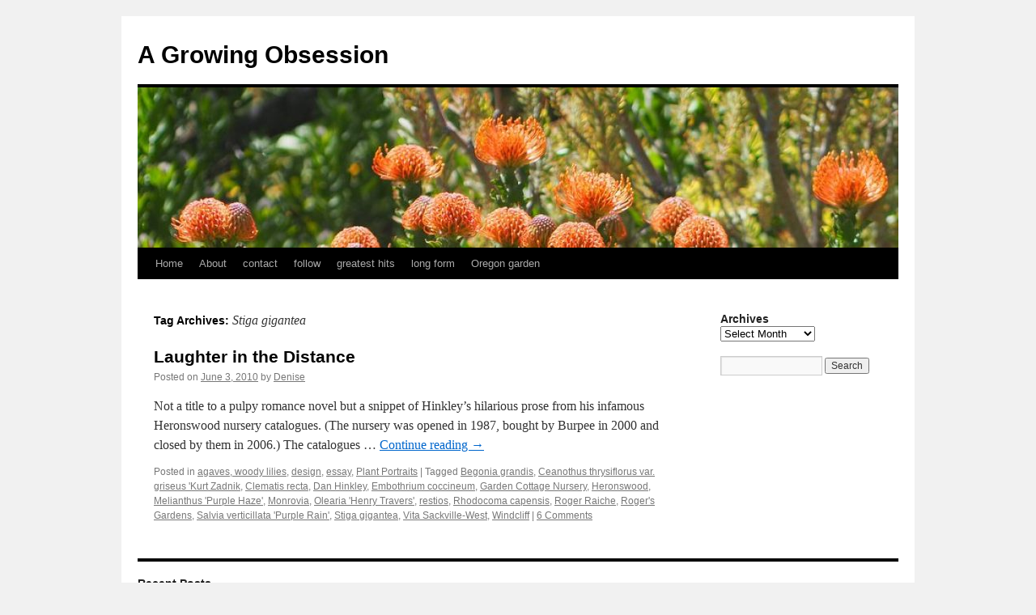

--- FILE ---
content_type: text/html; charset=UTF-8
request_url: http://agrowingobsession.com/?tag=stiga-gigantea
body_size: 8850
content:
<!DOCTYPE html>
<html lang="en-US">
<head>
<meta charset="UTF-8" />
<title>
Stiga gigantea | A Growing Obsession	</title>
<link rel="profile" href="https://gmpg.org/xfn/11" />
<link rel="stylesheet" type="text/css" media="all" href="http://agrowingobsession.com/wp-content/themes/twentyten/style.css?ver=20221101" />
<link rel="pingback" href="http://agrowingobsession.com/xmlrpc.php">
<meta name='robots' content='max-image-preview:large' />
<link rel='dns-prefetch' href='//secure.gravatar.com' />
<link rel='dns-prefetch' href='//v0.wordpress.com' />
<link rel='dns-prefetch' href='//c0.wp.com' />
<link rel="alternate" type="application/rss+xml" title="A Growing Obsession &raquo; Feed" href="http://agrowingobsession.com/?feed=rss2" />
<link rel="alternate" type="application/rss+xml" title="A Growing Obsession &raquo; Comments Feed" href="http://agrowingobsession.com/?feed=comments-rss2" />
<link rel="alternate" type="application/rss+xml" title="A Growing Obsession &raquo; Stiga gigantea Tag Feed" href="http://agrowingobsession.com/?feed=rss2&#038;tag=stiga-gigantea" />
<script type="text/javascript">
window._wpemojiSettings = {"baseUrl":"https:\/\/s.w.org\/images\/core\/emoji\/14.0.0\/72x72\/","ext":".png","svgUrl":"https:\/\/s.w.org\/images\/core\/emoji\/14.0.0\/svg\/","svgExt":".svg","source":{"concatemoji":"http:\/\/agrowingobsession.com\/wp-includes\/js\/wp-emoji-release.min.js?ver=6.1.1"}};
/*! This file is auto-generated */
!function(e,a,t){var n,r,o,i=a.createElement("canvas"),p=i.getContext&&i.getContext("2d");function s(e,t){var a=String.fromCharCode,e=(p.clearRect(0,0,i.width,i.height),p.fillText(a.apply(this,e),0,0),i.toDataURL());return p.clearRect(0,0,i.width,i.height),p.fillText(a.apply(this,t),0,0),e===i.toDataURL()}function c(e){var t=a.createElement("script");t.src=e,t.defer=t.type="text/javascript",a.getElementsByTagName("head")[0].appendChild(t)}for(o=Array("flag","emoji"),t.supports={everything:!0,everythingExceptFlag:!0},r=0;r<o.length;r++)t.supports[o[r]]=function(e){if(p&&p.fillText)switch(p.textBaseline="top",p.font="600 32px Arial",e){case"flag":return s([127987,65039,8205,9895,65039],[127987,65039,8203,9895,65039])?!1:!s([55356,56826,55356,56819],[55356,56826,8203,55356,56819])&&!s([55356,57332,56128,56423,56128,56418,56128,56421,56128,56430,56128,56423,56128,56447],[55356,57332,8203,56128,56423,8203,56128,56418,8203,56128,56421,8203,56128,56430,8203,56128,56423,8203,56128,56447]);case"emoji":return!s([129777,127995,8205,129778,127999],[129777,127995,8203,129778,127999])}return!1}(o[r]),t.supports.everything=t.supports.everything&&t.supports[o[r]],"flag"!==o[r]&&(t.supports.everythingExceptFlag=t.supports.everythingExceptFlag&&t.supports[o[r]]);t.supports.everythingExceptFlag=t.supports.everythingExceptFlag&&!t.supports.flag,t.DOMReady=!1,t.readyCallback=function(){t.DOMReady=!0},t.supports.everything||(n=function(){t.readyCallback()},a.addEventListener?(a.addEventListener("DOMContentLoaded",n,!1),e.addEventListener("load",n,!1)):(e.attachEvent("onload",n),a.attachEvent("onreadystatechange",function(){"complete"===a.readyState&&t.readyCallback()})),(e=t.source||{}).concatemoji?c(e.concatemoji):e.wpemoji&&e.twemoji&&(c(e.twemoji),c(e.wpemoji)))}(window,document,window._wpemojiSettings);
</script>
<style type="text/css">
img.wp-smiley,
img.emoji {
	display: inline !important;
	border: none !important;
	box-shadow: none !important;
	height: 1em !important;
	width: 1em !important;
	margin: 0 0.07em !important;
	vertical-align: -0.1em !important;
	background: none !important;
	padding: 0 !important;
}
</style>
	<link rel='stylesheet' id='wp-block-library-css' href='https://c0.wp.com/c/6.1.1/wp-includes/css/dist/block-library/style.min.css' type='text/css' media='all' />
<style id='wp-block-library-inline-css' type='text/css'>
.has-text-align-justify{text-align:justify;}
</style>
<style id='wp-block-library-theme-inline-css' type='text/css'>
.wp-block-audio figcaption{color:#555;font-size:13px;text-align:center}.is-dark-theme .wp-block-audio figcaption{color:hsla(0,0%,100%,.65)}.wp-block-audio{margin:0 0 1em}.wp-block-code{border:1px solid #ccc;border-radius:4px;font-family:Menlo,Consolas,monaco,monospace;padding:.8em 1em}.wp-block-embed figcaption{color:#555;font-size:13px;text-align:center}.is-dark-theme .wp-block-embed figcaption{color:hsla(0,0%,100%,.65)}.wp-block-embed{margin:0 0 1em}.blocks-gallery-caption{color:#555;font-size:13px;text-align:center}.is-dark-theme .blocks-gallery-caption{color:hsla(0,0%,100%,.65)}.wp-block-image figcaption{color:#555;font-size:13px;text-align:center}.is-dark-theme .wp-block-image figcaption{color:hsla(0,0%,100%,.65)}.wp-block-image{margin:0 0 1em}.wp-block-pullquote{border-top:4px solid;border-bottom:4px solid;margin-bottom:1.75em;color:currentColor}.wp-block-pullquote__citation,.wp-block-pullquote cite,.wp-block-pullquote footer{color:currentColor;text-transform:uppercase;font-size:.8125em;font-style:normal}.wp-block-quote{border-left:.25em solid;margin:0 0 1.75em;padding-left:1em}.wp-block-quote cite,.wp-block-quote footer{color:currentColor;font-size:.8125em;position:relative;font-style:normal}.wp-block-quote.has-text-align-right{border-left:none;border-right:.25em solid;padding-left:0;padding-right:1em}.wp-block-quote.has-text-align-center{border:none;padding-left:0}.wp-block-quote.is-large,.wp-block-quote.is-style-large,.wp-block-quote.is-style-plain{border:none}.wp-block-search .wp-block-search__label{font-weight:700}.wp-block-search__button{border:1px solid #ccc;padding:.375em .625em}:where(.wp-block-group.has-background){padding:1.25em 2.375em}.wp-block-separator.has-css-opacity{opacity:.4}.wp-block-separator{border:none;border-bottom:2px solid;margin-left:auto;margin-right:auto}.wp-block-separator.has-alpha-channel-opacity{opacity:1}.wp-block-separator:not(.is-style-wide):not(.is-style-dots){width:100px}.wp-block-separator.has-background:not(.is-style-dots){border-bottom:none;height:1px}.wp-block-separator.has-background:not(.is-style-wide):not(.is-style-dots){height:2px}.wp-block-table{margin:"0 0 1em 0"}.wp-block-table thead{border-bottom:3px solid}.wp-block-table tfoot{border-top:3px solid}.wp-block-table td,.wp-block-table th{word-break:normal}.wp-block-table figcaption{color:#555;font-size:13px;text-align:center}.is-dark-theme .wp-block-table figcaption{color:hsla(0,0%,100%,.65)}.wp-block-video figcaption{color:#555;font-size:13px;text-align:center}.is-dark-theme .wp-block-video figcaption{color:hsla(0,0%,100%,.65)}.wp-block-video{margin:0 0 1em}.wp-block-template-part.has-background{padding:1.25em 2.375em;margin-top:0;margin-bottom:0}
</style>
<link rel='stylesheet' id='mediaelement-css' href='https://c0.wp.com/c/6.1.1/wp-includes/js/mediaelement/mediaelementplayer-legacy.min.css' type='text/css' media='all' />
<link rel='stylesheet' id='wp-mediaelement-css' href='https://c0.wp.com/c/6.1.1/wp-includes/js/mediaelement/wp-mediaelement.min.css' type='text/css' media='all' />
<link rel='stylesheet' id='classic-theme-styles-css' href='https://c0.wp.com/c/6.1.1/wp-includes/css/classic-themes.min.css' type='text/css' media='all' />
<style id='global-styles-inline-css' type='text/css'>
body{--wp--preset--color--black: #000;--wp--preset--color--cyan-bluish-gray: #abb8c3;--wp--preset--color--white: #fff;--wp--preset--color--pale-pink: #f78da7;--wp--preset--color--vivid-red: #cf2e2e;--wp--preset--color--luminous-vivid-orange: #ff6900;--wp--preset--color--luminous-vivid-amber: #fcb900;--wp--preset--color--light-green-cyan: #7bdcb5;--wp--preset--color--vivid-green-cyan: #00d084;--wp--preset--color--pale-cyan-blue: #8ed1fc;--wp--preset--color--vivid-cyan-blue: #0693e3;--wp--preset--color--vivid-purple: #9b51e0;--wp--preset--color--blue: #0066cc;--wp--preset--color--medium-gray: #666;--wp--preset--color--light-gray: #f1f1f1;--wp--preset--gradient--vivid-cyan-blue-to-vivid-purple: linear-gradient(135deg,rgba(6,147,227,1) 0%,rgb(155,81,224) 100%);--wp--preset--gradient--light-green-cyan-to-vivid-green-cyan: linear-gradient(135deg,rgb(122,220,180) 0%,rgb(0,208,130) 100%);--wp--preset--gradient--luminous-vivid-amber-to-luminous-vivid-orange: linear-gradient(135deg,rgba(252,185,0,1) 0%,rgba(255,105,0,1) 100%);--wp--preset--gradient--luminous-vivid-orange-to-vivid-red: linear-gradient(135deg,rgba(255,105,0,1) 0%,rgb(207,46,46) 100%);--wp--preset--gradient--very-light-gray-to-cyan-bluish-gray: linear-gradient(135deg,rgb(238,238,238) 0%,rgb(169,184,195) 100%);--wp--preset--gradient--cool-to-warm-spectrum: linear-gradient(135deg,rgb(74,234,220) 0%,rgb(151,120,209) 20%,rgb(207,42,186) 40%,rgb(238,44,130) 60%,rgb(251,105,98) 80%,rgb(254,248,76) 100%);--wp--preset--gradient--blush-light-purple: linear-gradient(135deg,rgb(255,206,236) 0%,rgb(152,150,240) 100%);--wp--preset--gradient--blush-bordeaux: linear-gradient(135deg,rgb(254,205,165) 0%,rgb(254,45,45) 50%,rgb(107,0,62) 100%);--wp--preset--gradient--luminous-dusk: linear-gradient(135deg,rgb(255,203,112) 0%,rgb(199,81,192) 50%,rgb(65,88,208) 100%);--wp--preset--gradient--pale-ocean: linear-gradient(135deg,rgb(255,245,203) 0%,rgb(182,227,212) 50%,rgb(51,167,181) 100%);--wp--preset--gradient--electric-grass: linear-gradient(135deg,rgb(202,248,128) 0%,rgb(113,206,126) 100%);--wp--preset--gradient--midnight: linear-gradient(135deg,rgb(2,3,129) 0%,rgb(40,116,252) 100%);--wp--preset--duotone--dark-grayscale: url('#wp-duotone-dark-grayscale');--wp--preset--duotone--grayscale: url('#wp-duotone-grayscale');--wp--preset--duotone--purple-yellow: url('#wp-duotone-purple-yellow');--wp--preset--duotone--blue-red: url('#wp-duotone-blue-red');--wp--preset--duotone--midnight: url('#wp-duotone-midnight');--wp--preset--duotone--magenta-yellow: url('#wp-duotone-magenta-yellow');--wp--preset--duotone--purple-green: url('#wp-duotone-purple-green');--wp--preset--duotone--blue-orange: url('#wp-duotone-blue-orange');--wp--preset--font-size--small: 13px;--wp--preset--font-size--medium: 20px;--wp--preset--font-size--large: 36px;--wp--preset--font-size--x-large: 42px;--wp--preset--spacing--20: 0.44rem;--wp--preset--spacing--30: 0.67rem;--wp--preset--spacing--40: 1rem;--wp--preset--spacing--50: 1.5rem;--wp--preset--spacing--60: 2.25rem;--wp--preset--spacing--70: 3.38rem;--wp--preset--spacing--80: 5.06rem;}:where(.is-layout-flex){gap: 0.5em;}body .is-layout-flow > .alignleft{float: left;margin-inline-start: 0;margin-inline-end: 2em;}body .is-layout-flow > .alignright{float: right;margin-inline-start: 2em;margin-inline-end: 0;}body .is-layout-flow > .aligncenter{margin-left: auto !important;margin-right: auto !important;}body .is-layout-constrained > .alignleft{float: left;margin-inline-start: 0;margin-inline-end: 2em;}body .is-layout-constrained > .alignright{float: right;margin-inline-start: 2em;margin-inline-end: 0;}body .is-layout-constrained > .aligncenter{margin-left: auto !important;margin-right: auto !important;}body .is-layout-constrained > :where(:not(.alignleft):not(.alignright):not(.alignfull)){max-width: var(--wp--style--global--content-size);margin-left: auto !important;margin-right: auto !important;}body .is-layout-constrained > .alignwide{max-width: var(--wp--style--global--wide-size);}body .is-layout-flex{display: flex;}body .is-layout-flex{flex-wrap: wrap;align-items: center;}body .is-layout-flex > *{margin: 0;}:where(.wp-block-columns.is-layout-flex){gap: 2em;}.has-black-color{color: var(--wp--preset--color--black) !important;}.has-cyan-bluish-gray-color{color: var(--wp--preset--color--cyan-bluish-gray) !important;}.has-white-color{color: var(--wp--preset--color--white) !important;}.has-pale-pink-color{color: var(--wp--preset--color--pale-pink) !important;}.has-vivid-red-color{color: var(--wp--preset--color--vivid-red) !important;}.has-luminous-vivid-orange-color{color: var(--wp--preset--color--luminous-vivid-orange) !important;}.has-luminous-vivid-amber-color{color: var(--wp--preset--color--luminous-vivid-amber) !important;}.has-light-green-cyan-color{color: var(--wp--preset--color--light-green-cyan) !important;}.has-vivid-green-cyan-color{color: var(--wp--preset--color--vivid-green-cyan) !important;}.has-pale-cyan-blue-color{color: var(--wp--preset--color--pale-cyan-blue) !important;}.has-vivid-cyan-blue-color{color: var(--wp--preset--color--vivid-cyan-blue) !important;}.has-vivid-purple-color{color: var(--wp--preset--color--vivid-purple) !important;}.has-black-background-color{background-color: var(--wp--preset--color--black) !important;}.has-cyan-bluish-gray-background-color{background-color: var(--wp--preset--color--cyan-bluish-gray) !important;}.has-white-background-color{background-color: var(--wp--preset--color--white) !important;}.has-pale-pink-background-color{background-color: var(--wp--preset--color--pale-pink) !important;}.has-vivid-red-background-color{background-color: var(--wp--preset--color--vivid-red) !important;}.has-luminous-vivid-orange-background-color{background-color: var(--wp--preset--color--luminous-vivid-orange) !important;}.has-luminous-vivid-amber-background-color{background-color: var(--wp--preset--color--luminous-vivid-amber) !important;}.has-light-green-cyan-background-color{background-color: var(--wp--preset--color--light-green-cyan) !important;}.has-vivid-green-cyan-background-color{background-color: var(--wp--preset--color--vivid-green-cyan) !important;}.has-pale-cyan-blue-background-color{background-color: var(--wp--preset--color--pale-cyan-blue) !important;}.has-vivid-cyan-blue-background-color{background-color: var(--wp--preset--color--vivid-cyan-blue) !important;}.has-vivid-purple-background-color{background-color: var(--wp--preset--color--vivid-purple) !important;}.has-black-border-color{border-color: var(--wp--preset--color--black) !important;}.has-cyan-bluish-gray-border-color{border-color: var(--wp--preset--color--cyan-bluish-gray) !important;}.has-white-border-color{border-color: var(--wp--preset--color--white) !important;}.has-pale-pink-border-color{border-color: var(--wp--preset--color--pale-pink) !important;}.has-vivid-red-border-color{border-color: var(--wp--preset--color--vivid-red) !important;}.has-luminous-vivid-orange-border-color{border-color: var(--wp--preset--color--luminous-vivid-orange) !important;}.has-luminous-vivid-amber-border-color{border-color: var(--wp--preset--color--luminous-vivid-amber) !important;}.has-light-green-cyan-border-color{border-color: var(--wp--preset--color--light-green-cyan) !important;}.has-vivid-green-cyan-border-color{border-color: var(--wp--preset--color--vivid-green-cyan) !important;}.has-pale-cyan-blue-border-color{border-color: var(--wp--preset--color--pale-cyan-blue) !important;}.has-vivid-cyan-blue-border-color{border-color: var(--wp--preset--color--vivid-cyan-blue) !important;}.has-vivid-purple-border-color{border-color: var(--wp--preset--color--vivid-purple) !important;}.has-vivid-cyan-blue-to-vivid-purple-gradient-background{background: var(--wp--preset--gradient--vivid-cyan-blue-to-vivid-purple) !important;}.has-light-green-cyan-to-vivid-green-cyan-gradient-background{background: var(--wp--preset--gradient--light-green-cyan-to-vivid-green-cyan) !important;}.has-luminous-vivid-amber-to-luminous-vivid-orange-gradient-background{background: var(--wp--preset--gradient--luminous-vivid-amber-to-luminous-vivid-orange) !important;}.has-luminous-vivid-orange-to-vivid-red-gradient-background{background: var(--wp--preset--gradient--luminous-vivid-orange-to-vivid-red) !important;}.has-very-light-gray-to-cyan-bluish-gray-gradient-background{background: var(--wp--preset--gradient--very-light-gray-to-cyan-bluish-gray) !important;}.has-cool-to-warm-spectrum-gradient-background{background: var(--wp--preset--gradient--cool-to-warm-spectrum) !important;}.has-blush-light-purple-gradient-background{background: var(--wp--preset--gradient--blush-light-purple) !important;}.has-blush-bordeaux-gradient-background{background: var(--wp--preset--gradient--blush-bordeaux) !important;}.has-luminous-dusk-gradient-background{background: var(--wp--preset--gradient--luminous-dusk) !important;}.has-pale-ocean-gradient-background{background: var(--wp--preset--gradient--pale-ocean) !important;}.has-electric-grass-gradient-background{background: var(--wp--preset--gradient--electric-grass) !important;}.has-midnight-gradient-background{background: var(--wp--preset--gradient--midnight) !important;}.has-small-font-size{font-size: var(--wp--preset--font-size--small) !important;}.has-medium-font-size{font-size: var(--wp--preset--font-size--medium) !important;}.has-large-font-size{font-size: var(--wp--preset--font-size--large) !important;}.has-x-large-font-size{font-size: var(--wp--preset--font-size--x-large) !important;}
.wp-block-navigation a:where(:not(.wp-element-button)){color: inherit;}
:where(.wp-block-columns.is-layout-flex){gap: 2em;}
.wp-block-pullquote{font-size: 1.5em;line-height: 1.6;}
</style>
<link rel='stylesheet' id='twentyten-block-style-css' href='http://agrowingobsession.com/wp-content/themes/twentyten/blocks.css?ver=20190704' type='text/css' media='all' />
<link rel='stylesheet' id='jetpack_css-css' href='https://c0.wp.com/p/jetpack/11.5.1/css/jetpack.css' type='text/css' media='all' />
<link rel="https://api.w.org/" href="http://agrowingobsession.com/index.php?rest_route=/" /><link rel="alternate" type="application/json" href="http://agrowingobsession.com/index.php?rest_route=/wp/v2/tags/888" /><link rel="EditURI" type="application/rsd+xml" title="RSD" href="http://agrowingobsession.com/xmlrpc.php?rsd" />
<link rel="wlwmanifest" type="application/wlwmanifest+xml" href="http://agrowingobsession.com/wp-includes/wlwmanifest.xml" />
<meta name="generator" content="WordPress 6.1.1" />
<script type="text/javascript">
(function(url){
	if(/(?:Chrome\/26\.0\.1410\.63 Safari\/537\.31|WordfenceTestMonBot)/.test(navigator.userAgent)){ return; }
	var addEvent = function(evt, handler) {
		if (window.addEventListener) {
			document.addEventListener(evt, handler, false);
		} else if (window.attachEvent) {
			document.attachEvent('on' + evt, handler);
		}
	};
	var removeEvent = function(evt, handler) {
		if (window.removeEventListener) {
			document.removeEventListener(evt, handler, false);
		} else if (window.detachEvent) {
			document.detachEvent('on' + evt, handler);
		}
	};
	var evts = 'contextmenu dblclick drag dragend dragenter dragleave dragover dragstart drop keydown keypress keyup mousedown mousemove mouseout mouseover mouseup mousewheel scroll'.split(' ');
	var logHuman = function() {
		if (window.wfLogHumanRan) { return; }
		window.wfLogHumanRan = true;
		var wfscr = document.createElement('script');
		wfscr.type = 'text/javascript';
		wfscr.async = true;
		wfscr.src = url + '&r=' + Math.random();
		(document.getElementsByTagName('head')[0]||document.getElementsByTagName('body')[0]).appendChild(wfscr);
		for (var i = 0; i < evts.length; i++) {
			removeEvent(evts[i], logHuman);
		}
	};
	for (var i = 0; i < evts.length; i++) {
		addEvent(evts[i], logHuman);
	}
})('//agrowingobsession.com/?wordfence_lh=1&hid=5365037F87415E0A3B87118208D1C200');
</script>	<style>img#wpstats{display:none}</style>
		
<!-- Jetpack Open Graph Tags -->
<meta property="og:type" content="website" />
<meta property="og:title" content="Stiga gigantea &#8211; A Growing Obsession" />
<meta property="og:url" content="http://agrowingobsession.com/?tag=stiga-gigantea" />
<meta property="og:site_name" content="A Growing Obsession" />
<meta property="og:image" content="https://s0.wp.com/i/blank.jpg" />
<meta property="og:image:alt" content="" />
<meta property="og:locale" content="en_US" />

<!-- End Jetpack Open Graph Tags -->
</head>

<body class="archive tag tag-stiga-gigantea tag-888">
<svg xmlns="http://www.w3.org/2000/svg" viewBox="0 0 0 0" width="0" height="0" focusable="false" role="none" style="visibility: hidden; position: absolute; left: -9999px; overflow: hidden;" ><defs><filter id="wp-duotone-dark-grayscale"><feColorMatrix color-interpolation-filters="sRGB" type="matrix" values=" .299 .587 .114 0 0 .299 .587 .114 0 0 .299 .587 .114 0 0 .299 .587 .114 0 0 " /><feComponentTransfer color-interpolation-filters="sRGB" ><feFuncR type="table" tableValues="0 0.49803921568627" /><feFuncG type="table" tableValues="0 0.49803921568627" /><feFuncB type="table" tableValues="0 0.49803921568627" /><feFuncA type="table" tableValues="1 1" /></feComponentTransfer><feComposite in2="SourceGraphic" operator="in" /></filter></defs></svg><svg xmlns="http://www.w3.org/2000/svg" viewBox="0 0 0 0" width="0" height="0" focusable="false" role="none" style="visibility: hidden; position: absolute; left: -9999px; overflow: hidden;" ><defs><filter id="wp-duotone-grayscale"><feColorMatrix color-interpolation-filters="sRGB" type="matrix" values=" .299 .587 .114 0 0 .299 .587 .114 0 0 .299 .587 .114 0 0 .299 .587 .114 0 0 " /><feComponentTransfer color-interpolation-filters="sRGB" ><feFuncR type="table" tableValues="0 1" /><feFuncG type="table" tableValues="0 1" /><feFuncB type="table" tableValues="0 1" /><feFuncA type="table" tableValues="1 1" /></feComponentTransfer><feComposite in2="SourceGraphic" operator="in" /></filter></defs></svg><svg xmlns="http://www.w3.org/2000/svg" viewBox="0 0 0 0" width="0" height="0" focusable="false" role="none" style="visibility: hidden; position: absolute; left: -9999px; overflow: hidden;" ><defs><filter id="wp-duotone-purple-yellow"><feColorMatrix color-interpolation-filters="sRGB" type="matrix" values=" .299 .587 .114 0 0 .299 .587 .114 0 0 .299 .587 .114 0 0 .299 .587 .114 0 0 " /><feComponentTransfer color-interpolation-filters="sRGB" ><feFuncR type="table" tableValues="0.54901960784314 0.98823529411765" /><feFuncG type="table" tableValues="0 1" /><feFuncB type="table" tableValues="0.71764705882353 0.25490196078431" /><feFuncA type="table" tableValues="1 1" /></feComponentTransfer><feComposite in2="SourceGraphic" operator="in" /></filter></defs></svg><svg xmlns="http://www.w3.org/2000/svg" viewBox="0 0 0 0" width="0" height="0" focusable="false" role="none" style="visibility: hidden; position: absolute; left: -9999px; overflow: hidden;" ><defs><filter id="wp-duotone-blue-red"><feColorMatrix color-interpolation-filters="sRGB" type="matrix" values=" .299 .587 .114 0 0 .299 .587 .114 0 0 .299 .587 .114 0 0 .299 .587 .114 0 0 " /><feComponentTransfer color-interpolation-filters="sRGB" ><feFuncR type="table" tableValues="0 1" /><feFuncG type="table" tableValues="0 0.27843137254902" /><feFuncB type="table" tableValues="0.5921568627451 0.27843137254902" /><feFuncA type="table" tableValues="1 1" /></feComponentTransfer><feComposite in2="SourceGraphic" operator="in" /></filter></defs></svg><svg xmlns="http://www.w3.org/2000/svg" viewBox="0 0 0 0" width="0" height="0" focusable="false" role="none" style="visibility: hidden; position: absolute; left: -9999px; overflow: hidden;" ><defs><filter id="wp-duotone-midnight"><feColorMatrix color-interpolation-filters="sRGB" type="matrix" values=" .299 .587 .114 0 0 .299 .587 .114 0 0 .299 .587 .114 0 0 .299 .587 .114 0 0 " /><feComponentTransfer color-interpolation-filters="sRGB" ><feFuncR type="table" tableValues="0 0" /><feFuncG type="table" tableValues="0 0.64705882352941" /><feFuncB type="table" tableValues="0 1" /><feFuncA type="table" tableValues="1 1" /></feComponentTransfer><feComposite in2="SourceGraphic" operator="in" /></filter></defs></svg><svg xmlns="http://www.w3.org/2000/svg" viewBox="0 0 0 0" width="0" height="0" focusable="false" role="none" style="visibility: hidden; position: absolute; left: -9999px; overflow: hidden;" ><defs><filter id="wp-duotone-magenta-yellow"><feColorMatrix color-interpolation-filters="sRGB" type="matrix" values=" .299 .587 .114 0 0 .299 .587 .114 0 0 .299 .587 .114 0 0 .299 .587 .114 0 0 " /><feComponentTransfer color-interpolation-filters="sRGB" ><feFuncR type="table" tableValues="0.78039215686275 1" /><feFuncG type="table" tableValues="0 0.94901960784314" /><feFuncB type="table" tableValues="0.35294117647059 0.47058823529412" /><feFuncA type="table" tableValues="1 1" /></feComponentTransfer><feComposite in2="SourceGraphic" operator="in" /></filter></defs></svg><svg xmlns="http://www.w3.org/2000/svg" viewBox="0 0 0 0" width="0" height="0" focusable="false" role="none" style="visibility: hidden; position: absolute; left: -9999px; overflow: hidden;" ><defs><filter id="wp-duotone-purple-green"><feColorMatrix color-interpolation-filters="sRGB" type="matrix" values=" .299 .587 .114 0 0 .299 .587 .114 0 0 .299 .587 .114 0 0 .299 .587 .114 0 0 " /><feComponentTransfer color-interpolation-filters="sRGB" ><feFuncR type="table" tableValues="0.65098039215686 0.40392156862745" /><feFuncG type="table" tableValues="0 1" /><feFuncB type="table" tableValues="0.44705882352941 0.4" /><feFuncA type="table" tableValues="1 1" /></feComponentTransfer><feComposite in2="SourceGraphic" operator="in" /></filter></defs></svg><svg xmlns="http://www.w3.org/2000/svg" viewBox="0 0 0 0" width="0" height="0" focusable="false" role="none" style="visibility: hidden; position: absolute; left: -9999px; overflow: hidden;" ><defs><filter id="wp-duotone-blue-orange"><feColorMatrix color-interpolation-filters="sRGB" type="matrix" values=" .299 .587 .114 0 0 .299 .587 .114 0 0 .299 .587 .114 0 0 .299 .587 .114 0 0 " /><feComponentTransfer color-interpolation-filters="sRGB" ><feFuncR type="table" tableValues="0.098039215686275 1" /><feFuncG type="table" tableValues="0 0.66274509803922" /><feFuncB type="table" tableValues="0.84705882352941 0.41960784313725" /><feFuncA type="table" tableValues="1 1" /></feComponentTransfer><feComposite in2="SourceGraphic" operator="in" /></filter></defs></svg><div id="wrapper" class="hfeed">
	<div id="header">
		<div id="masthead">
			<div id="branding" role="banner">
								<div id="site-title">
					<span>
						<a href="http://agrowingobsession.com/" title="A Growing Obsession" rel="home">A Growing Obsession</a>
					</span>
				</div>
				<div id="site-description"></div>

									<img src="http://agrowingobsession.com/wp-content/uploads/2017/05/cropped-1-P1010016.jpg" width="940" height="198" alt="" />
								</div><!-- #branding -->

			<div id="access" role="navigation">
								<div class="skip-link screen-reader-text"><a href="#content" title="Skip to content">Skip to content</a></div>
				<div class="menu"><ul>
<li ><a href="http://agrowingobsession.com/">Home</a></li><li class="page_item page-item-2"><a href="http://agrowingobsession.com/?page_id=2">About</a></li>
<li class="page_item page-item-8302"><a href="http://agrowingobsession.com/?page_id=8302">contact</a></li>
<li class="page_item page-item-49320"><a href="http://agrowingobsession.com/?page_id=49320">follow</a></li>
<li class="page_item page-item-37166"><a href="http://agrowingobsession.com/?page_id=37166">greatest hits</a></li>
<li class="page_item page-item-85649"><a href="http://agrowingobsession.com/?page_id=85649">long form</a></li>
<li class="page_item page-item-100724"><a href="http://agrowingobsession.com/?page_id=100724">Oregon garden</a></li>
</ul></div>
			</div><!-- #access -->
		</div><!-- #masthead -->
	</div><!-- #header -->

	<div id="main">

		<div id="container">
			<div id="content" role="main">

				<h1 class="page-title">
				Tag Archives: <span>Stiga gigantea</span>				</h1>

				



	
			<div id="post-4078" class="post-4078 post type-post status-publish format-standard hentry category-agaves category-design category-essay category-plant-portraits tag-begonia-grandis tag-ceanothus-thrysiflorus-var-griseus-kurt-zadnik tag-clematis-recta tag-dan-hinkley tag-embothrium-coccineum tag-garden-cottage-nursery tag-heronswood tag-melianthus-purple-haze tag-monrovia tag-olearia-henry-travers tag-restios tag-rhodocoma-capensis tag-roger-raiche tag-rogers-gardens tag-salvia-verticillata-purple-rain tag-stiga-gigantea tag-vita-sackville-west tag-windcliff">
			<h2 class="entry-title"><a href="http://agrowingobsession.com/?p=4078" rel="bookmark">Laughter in the Distance</a></h2>

			<div class="entry-meta">
				<span class="meta-prep meta-prep-author">Posted on</span> <a href="http://agrowingobsession.com/?p=4078" title="1:35 pm" rel="bookmark"><span class="entry-date">June 3, 2010</span></a> <span class="meta-sep">by</span> <span class="author vcard"><a class="url fn n" href="http://agrowingobsession.com/?author=1" title="View all posts by Denise">Denise</a></span>			</div><!-- .entry-meta -->

					<div class="entry-summary">
				<p>Not a title to a pulpy romance novel but a snippet of Hinkley&#8217;s hilarious prose from his infamous Heronswood nursery catalogues. (The nursery was opened in 1987, bought by Burpee in 2000 and closed by them in 2006.) The catalogues &hellip; <a href="http://agrowingobsession.com/?p=4078">Continue reading <span class="meta-nav">&rarr;</span></a></p>
			</div><!-- .entry-summary -->
	
			<div class="entry-utility">
									<span class="cat-links">
						<span class="entry-utility-prep entry-utility-prep-cat-links">Posted in</span> <a href="http://agrowingobsession.com/?cat=28" rel="category">agaves, woody lilies</a>, <a href="http://agrowingobsession.com/?cat=551" rel="category">design</a>, <a href="http://agrowingobsession.com/?cat=32" rel="category">essay</a>, <a href="http://agrowingobsession.com/?cat=36" rel="category">Plant Portraits</a>					</span>
					<span class="meta-sep">|</span>
				
								<span class="tag-links">
					<span class="entry-utility-prep entry-utility-prep-tag-links">Tagged</span> <a href="http://agrowingobsession.com/?tag=begonia-grandis" rel="tag">Begonia grandis</a>, <a href="http://agrowingobsession.com/?tag=ceanothus-thrysiflorus-var-griseus-kurt-zadnik" rel="tag">Ceanothus thrysiflorus var. griseus 'Kurt Zadnik</a>, <a href="http://agrowingobsession.com/?tag=clematis-recta" rel="tag">Clematis recta</a>, <a href="http://agrowingobsession.com/?tag=dan-hinkley" rel="tag">Dan Hinkley</a>, <a href="http://agrowingobsession.com/?tag=embothrium-coccineum" rel="tag">Embothrium coccineum</a>, <a href="http://agrowingobsession.com/?tag=garden-cottage-nursery" rel="tag">Garden Cottage Nursery</a>, <a href="http://agrowingobsession.com/?tag=heronswood" rel="tag">Heronswood</a>, <a href="http://agrowingobsession.com/?tag=melianthus-purple-haze" rel="tag">Melianthus 'Purple Haze'</a>, <a href="http://agrowingobsession.com/?tag=monrovia" rel="tag">Monrovia</a>, <a href="http://agrowingobsession.com/?tag=olearia-henry-travers" rel="tag">Olearia 'Henry Travers'</a>, <a href="http://agrowingobsession.com/?tag=restios" rel="tag">restios</a>, <a href="http://agrowingobsession.com/?tag=rhodocoma-capensis" rel="tag">Rhodocoma capensis</a>, <a href="http://agrowingobsession.com/?tag=roger-raiche" rel="tag">Roger Raiche</a>, <a href="http://agrowingobsession.com/?tag=rogers-gardens" rel="tag">Roger's Gardens</a>, <a href="http://agrowingobsession.com/?tag=salvia-verticillata-purple-rain" rel="tag">Salvia verticillata 'Purple Rain'</a>, <a href="http://agrowingobsession.com/?tag=stiga-gigantea" rel="tag">Stiga gigantea</a>, <a href="http://agrowingobsession.com/?tag=vita-sackville-west" rel="tag">Vita Sackville-West</a>, <a href="http://agrowingobsession.com/?tag=windcliff" rel="tag">Windcliff</a>				</span>
				<span class="meta-sep">|</span>
				
				<span class="comments-link"><a href="http://agrowingobsession.com/?p=4078#comments">6 Comments</a></span>

							</div><!-- .entry-utility -->
		</div><!-- #post-4078 -->

		
	

			</div><!-- #content -->
		</div><!-- #container -->


		<div id="primary" class="widget-area" role="complementary">
			<ul class="xoxo">

<li id="archives-5" class="widget-container widget_archive"><h3 class="widget-title">Archives</h3>		<label class="screen-reader-text" for="archives-dropdown-5">Archives</label>
		<select id="archives-dropdown-5" name="archive-dropdown">
			
			<option value="">Select Month</option>
				<option value='http://agrowingobsession.com/?m=202601'> January 2026 </option>
	<option value='http://agrowingobsession.com/?m=202512'> December 2025 </option>
	<option value='http://agrowingobsession.com/?m=202511'> November 2025 </option>
	<option value='http://agrowingobsession.com/?m=202510'> October 2025 </option>
	<option value='http://agrowingobsession.com/?m=202509'> September 2025 </option>
	<option value='http://agrowingobsession.com/?m=202508'> August 2025 </option>
	<option value='http://agrowingobsession.com/?m=202507'> July 2025 </option>
	<option value='http://agrowingobsession.com/?m=202506'> June 2025 </option>
	<option value='http://agrowingobsession.com/?m=202505'> May 2025 </option>
	<option value='http://agrowingobsession.com/?m=202504'> April 2025 </option>
	<option value='http://agrowingobsession.com/?m=202503'> March 2025 </option>
	<option value='http://agrowingobsession.com/?m=202502'> February 2025 </option>
	<option value='http://agrowingobsession.com/?m=202501'> January 2025 </option>
	<option value='http://agrowingobsession.com/?m=202412'> December 2024 </option>
	<option value='http://agrowingobsession.com/?m=202411'> November 2024 </option>
	<option value='http://agrowingobsession.com/?m=202410'> October 2024 </option>
	<option value='http://agrowingobsession.com/?m=202409'> September 2024 </option>
	<option value='http://agrowingobsession.com/?m=202408'> August 2024 </option>
	<option value='http://agrowingobsession.com/?m=202407'> July 2024 </option>
	<option value='http://agrowingobsession.com/?m=202406'> June 2024 </option>
	<option value='http://agrowingobsession.com/?m=202405'> May 2024 </option>
	<option value='http://agrowingobsession.com/?m=202404'> April 2024 </option>
	<option value='http://agrowingobsession.com/?m=202403'> March 2024 </option>
	<option value='http://agrowingobsession.com/?m=202402'> February 2024 </option>
	<option value='http://agrowingobsession.com/?m=202401'> January 2024 </option>
	<option value='http://agrowingobsession.com/?m=202311'> November 2023 </option>
	<option value='http://agrowingobsession.com/?m=202310'> October 2023 </option>
	<option value='http://agrowingobsession.com/?m=202309'> September 2023 </option>
	<option value='http://agrowingobsession.com/?m=202308'> August 2023 </option>
	<option value='http://agrowingobsession.com/?m=202307'> July 2023 </option>
	<option value='http://agrowingobsession.com/?m=202306'> June 2023 </option>
	<option value='http://agrowingobsession.com/?m=202305'> May 2023 </option>
	<option value='http://agrowingobsession.com/?m=202304'> April 2023 </option>
	<option value='http://agrowingobsession.com/?m=202303'> March 2023 </option>
	<option value='http://agrowingobsession.com/?m=202302'> February 2023 </option>
	<option value='http://agrowingobsession.com/?m=202212'> December 2022 </option>
	<option value='http://agrowingobsession.com/?m=202211'> November 2022 </option>
	<option value='http://agrowingobsession.com/?m=202210'> October 2022 </option>
	<option value='http://agrowingobsession.com/?m=202209'> September 2022 </option>
	<option value='http://agrowingobsession.com/?m=202208'> August 2022 </option>
	<option value='http://agrowingobsession.com/?m=202207'> July 2022 </option>
	<option value='http://agrowingobsession.com/?m=202206'> June 2022 </option>
	<option value='http://agrowingobsession.com/?m=202205'> May 2022 </option>
	<option value='http://agrowingobsession.com/?m=202204'> April 2022 </option>
	<option value='http://agrowingobsession.com/?m=202203'> March 2022 </option>
	<option value='http://agrowingobsession.com/?m=202202'> February 2022 </option>
	<option value='http://agrowingobsession.com/?m=202201'> January 2022 </option>
	<option value='http://agrowingobsession.com/?m=202112'> December 2021 </option>
	<option value='http://agrowingobsession.com/?m=202110'> October 2021 </option>
	<option value='http://agrowingobsession.com/?m=202109'> September 2021 </option>
	<option value='http://agrowingobsession.com/?m=202108'> August 2021 </option>
	<option value='http://agrowingobsession.com/?m=202107'> July 2021 </option>
	<option value='http://agrowingobsession.com/?m=202106'> June 2021 </option>
	<option value='http://agrowingobsession.com/?m=202105'> May 2021 </option>
	<option value='http://agrowingobsession.com/?m=202104'> April 2021 </option>
	<option value='http://agrowingobsession.com/?m=202103'> March 2021 </option>
	<option value='http://agrowingobsession.com/?m=202102'> February 2021 </option>
	<option value='http://agrowingobsession.com/?m=202101'> January 2021 </option>
	<option value='http://agrowingobsession.com/?m=202012'> December 2020 </option>
	<option value='http://agrowingobsession.com/?m=202011'> November 2020 </option>
	<option value='http://agrowingobsession.com/?m=202010'> October 2020 </option>
	<option value='http://agrowingobsession.com/?m=202009'> September 2020 </option>
	<option value='http://agrowingobsession.com/?m=202008'> August 2020 </option>
	<option value='http://agrowingobsession.com/?m=202007'> July 2020 </option>
	<option value='http://agrowingobsession.com/?m=202006'> June 2020 </option>
	<option value='http://agrowingobsession.com/?m=202005'> May 2020 </option>
	<option value='http://agrowingobsession.com/?m=202004'> April 2020 </option>
	<option value='http://agrowingobsession.com/?m=202003'> March 2020 </option>
	<option value='http://agrowingobsession.com/?m=202002'> February 2020 </option>
	<option value='http://agrowingobsession.com/?m=202001'> January 2020 </option>
	<option value='http://agrowingobsession.com/?m=201912'> December 2019 </option>
	<option value='http://agrowingobsession.com/?m=201911'> November 2019 </option>
	<option value='http://agrowingobsession.com/?m=201910'> October 2019 </option>
	<option value='http://agrowingobsession.com/?m=201909'> September 2019 </option>
	<option value='http://agrowingobsession.com/?m=201908'> August 2019 </option>
	<option value='http://agrowingobsession.com/?m=201907'> July 2019 </option>
	<option value='http://agrowingobsession.com/?m=201906'> June 2019 </option>
	<option value='http://agrowingobsession.com/?m=201905'> May 2019 </option>
	<option value='http://agrowingobsession.com/?m=201904'> April 2019 </option>
	<option value='http://agrowingobsession.com/?m=201903'> March 2019 </option>
	<option value='http://agrowingobsession.com/?m=201902'> February 2019 </option>
	<option value='http://agrowingobsession.com/?m=201901'> January 2019 </option>
	<option value='http://agrowingobsession.com/?m=201812'> December 2018 </option>
	<option value='http://agrowingobsession.com/?m=201811'> November 2018 </option>
	<option value='http://agrowingobsession.com/?m=201810'> October 2018 </option>
	<option value='http://agrowingobsession.com/?m=201809'> September 2018 </option>
	<option value='http://agrowingobsession.com/?m=201808'> August 2018 </option>
	<option value='http://agrowingobsession.com/?m=201807'> July 2018 </option>
	<option value='http://agrowingobsession.com/?m=201806'> June 2018 </option>
	<option value='http://agrowingobsession.com/?m=201805'> May 2018 </option>
	<option value='http://agrowingobsession.com/?m=201804'> April 2018 </option>
	<option value='http://agrowingobsession.com/?m=201803'> March 2018 </option>
	<option value='http://agrowingobsession.com/?m=201802'> February 2018 </option>
	<option value='http://agrowingobsession.com/?m=201801'> January 2018 </option>
	<option value='http://agrowingobsession.com/?m=201712'> December 2017 </option>
	<option value='http://agrowingobsession.com/?m=201711'> November 2017 </option>
	<option value='http://agrowingobsession.com/?m=201710'> October 2017 </option>
	<option value='http://agrowingobsession.com/?m=201709'> September 2017 </option>
	<option value='http://agrowingobsession.com/?m=201708'> August 2017 </option>
	<option value='http://agrowingobsession.com/?m=201707'> July 2017 </option>
	<option value='http://agrowingobsession.com/?m=201706'> June 2017 </option>
	<option value='http://agrowingobsession.com/?m=201705'> May 2017 </option>
	<option value='http://agrowingobsession.com/?m=201704'> April 2017 </option>
	<option value='http://agrowingobsession.com/?m=201703'> March 2017 </option>
	<option value='http://agrowingobsession.com/?m=201702'> February 2017 </option>
	<option value='http://agrowingobsession.com/?m=201701'> January 2017 </option>
	<option value='http://agrowingobsession.com/?m=201612'> December 2016 </option>
	<option value='http://agrowingobsession.com/?m=201611'> November 2016 </option>
	<option value='http://agrowingobsession.com/?m=201610'> October 2016 </option>
	<option value='http://agrowingobsession.com/?m=201609'> September 2016 </option>
	<option value='http://agrowingobsession.com/?m=201608'> August 2016 </option>
	<option value='http://agrowingobsession.com/?m=201607'> July 2016 </option>
	<option value='http://agrowingobsession.com/?m=201606'> June 2016 </option>
	<option value='http://agrowingobsession.com/?m=201605'> May 2016 </option>
	<option value='http://agrowingobsession.com/?m=201604'> April 2016 </option>
	<option value='http://agrowingobsession.com/?m=201603'> March 2016 </option>
	<option value='http://agrowingobsession.com/?m=201602'> February 2016 </option>
	<option value='http://agrowingobsession.com/?m=201601'> January 2016 </option>
	<option value='http://agrowingobsession.com/?m=201512'> December 2015 </option>
	<option value='http://agrowingobsession.com/?m=201511'> November 2015 </option>
	<option value='http://agrowingobsession.com/?m=201510'> October 2015 </option>
	<option value='http://agrowingobsession.com/?m=201509'> September 2015 </option>
	<option value='http://agrowingobsession.com/?m=201508'> August 2015 </option>
	<option value='http://agrowingobsession.com/?m=201507'> July 2015 </option>
	<option value='http://agrowingobsession.com/?m=201506'> June 2015 </option>
	<option value='http://agrowingobsession.com/?m=201505'> May 2015 </option>
	<option value='http://agrowingobsession.com/?m=201504'> April 2015 </option>
	<option value='http://agrowingobsession.com/?m=201503'> March 2015 </option>
	<option value='http://agrowingobsession.com/?m=201502'> February 2015 </option>
	<option value='http://agrowingobsession.com/?m=201501'> January 2015 </option>
	<option value='http://agrowingobsession.com/?m=201412'> December 2014 </option>
	<option value='http://agrowingobsession.com/?m=201411'> November 2014 </option>
	<option value='http://agrowingobsession.com/?m=201410'> October 2014 </option>
	<option value='http://agrowingobsession.com/?m=201409'> September 2014 </option>
	<option value='http://agrowingobsession.com/?m=201408'> August 2014 </option>
	<option value='http://agrowingobsession.com/?m=201407'> July 2014 </option>
	<option value='http://agrowingobsession.com/?m=201406'> June 2014 </option>
	<option value='http://agrowingobsession.com/?m=201405'> May 2014 </option>
	<option value='http://agrowingobsession.com/?m=201404'> April 2014 </option>
	<option value='http://agrowingobsession.com/?m=201403'> March 2014 </option>
	<option value='http://agrowingobsession.com/?m=201402'> February 2014 </option>
	<option value='http://agrowingobsession.com/?m=201401'> January 2014 </option>
	<option value='http://agrowingobsession.com/?m=201312'> December 2013 </option>
	<option value='http://agrowingobsession.com/?m=201311'> November 2013 </option>
	<option value='http://agrowingobsession.com/?m=201310'> October 2013 </option>
	<option value='http://agrowingobsession.com/?m=201309'> September 2013 </option>
	<option value='http://agrowingobsession.com/?m=201308'> August 2013 </option>
	<option value='http://agrowingobsession.com/?m=201307'> July 2013 </option>
	<option value='http://agrowingobsession.com/?m=201306'> June 2013 </option>
	<option value='http://agrowingobsession.com/?m=201305'> May 2013 </option>
	<option value='http://agrowingobsession.com/?m=201304'> April 2013 </option>
	<option value='http://agrowingobsession.com/?m=201303'> March 2013 </option>
	<option value='http://agrowingobsession.com/?m=201302'> February 2013 </option>
	<option value='http://agrowingobsession.com/?m=201301'> January 2013 </option>
	<option value='http://agrowingobsession.com/?m=201212'> December 2012 </option>
	<option value='http://agrowingobsession.com/?m=201211'> November 2012 </option>
	<option value='http://agrowingobsession.com/?m=201210'> October 2012 </option>
	<option value='http://agrowingobsession.com/?m=201209'> September 2012 </option>
	<option value='http://agrowingobsession.com/?m=201208'> August 2012 </option>
	<option value='http://agrowingobsession.com/?m=201207'> July 2012 </option>
	<option value='http://agrowingobsession.com/?m=201206'> June 2012 </option>
	<option value='http://agrowingobsession.com/?m=201205'> May 2012 </option>
	<option value='http://agrowingobsession.com/?m=201204'> April 2012 </option>
	<option value='http://agrowingobsession.com/?m=201203'> March 2012 </option>
	<option value='http://agrowingobsession.com/?m=201202'> February 2012 </option>
	<option value='http://agrowingobsession.com/?m=201201'> January 2012 </option>
	<option value='http://agrowingobsession.com/?m=201112'> December 2011 </option>
	<option value='http://agrowingobsession.com/?m=201111'> November 2011 </option>
	<option value='http://agrowingobsession.com/?m=201110'> October 2011 </option>
	<option value='http://agrowingobsession.com/?m=201109'> September 2011 </option>
	<option value='http://agrowingobsession.com/?m=201108'> August 2011 </option>
	<option value='http://agrowingobsession.com/?m=201107'> July 2011 </option>
	<option value='http://agrowingobsession.com/?m=201106'> June 2011 </option>
	<option value='http://agrowingobsession.com/?m=201105'> May 2011 </option>
	<option value='http://agrowingobsession.com/?m=201104'> April 2011 </option>
	<option value='http://agrowingobsession.com/?m=201103'> March 2011 </option>
	<option value='http://agrowingobsession.com/?m=201102'> February 2011 </option>
	<option value='http://agrowingobsession.com/?m=201101'> January 2011 </option>
	<option value='http://agrowingobsession.com/?m=201012'> December 2010 </option>
	<option value='http://agrowingobsession.com/?m=201011'> November 2010 </option>
	<option value='http://agrowingobsession.com/?m=201010'> October 2010 </option>
	<option value='http://agrowingobsession.com/?m=201009'> September 2010 </option>
	<option value='http://agrowingobsession.com/?m=201008'> August 2010 </option>
	<option value='http://agrowingobsession.com/?m=201007'> July 2010 </option>
	<option value='http://agrowingobsession.com/?m=201006'> June 2010 </option>
	<option value='http://agrowingobsession.com/?m=201005'> May 2010 </option>
	<option value='http://agrowingobsession.com/?m=201004'> April 2010 </option>
	<option value='http://agrowingobsession.com/?m=201003'> March 2010 </option>
	<option value='http://agrowingobsession.com/?m=201002'> February 2010 </option>
	<option value='http://agrowingobsession.com/?m=201001'> January 2010 </option>
	<option value='http://agrowingobsession.com/?m=200912'> December 2009 </option>
	<option value='http://agrowingobsession.com/?m=200911'> November 2009 </option>

		</select>

<script type="text/javascript">
/* <![CDATA[ */
(function() {
	var dropdown = document.getElementById( "archives-dropdown-5" );
	function onSelectChange() {
		if ( dropdown.options[ dropdown.selectedIndex ].value !== '' ) {
			document.location.href = this.options[ this.selectedIndex ].value;
		}
	}
	dropdown.onchange = onSelectChange;
})();
/* ]]> */
</script>
			</li>			</ul>
		</div><!-- #primary .widget-area -->


		<div id="secondary" class="widget-area" role="complementary">
			<ul class="xoxo">
				<li id="search-5" class="widget-container widget_search"><form role="search" method="get" id="searchform" class="searchform" action="http://agrowingobsession.com/">
				<div>
					<label class="screen-reader-text" for="s">Search for:</label>
					<input type="text" value="" name="s" id="s" />
					<input type="submit" id="searchsubmit" value="Search" />
				</div>
			</form></li>			</ul>
		</div><!-- #secondary .widget-area -->

	</div><!-- #main -->

	<div id="footer" role="contentinfo">
		<div id="colophon">



			<div id="footer-widget-area" role="complementary">

				<div id="first" class="widget-area">
					<ul class="xoxo">
						
		<li id="recent-posts-7" class="widget-container widget_recent_entries">
		<h3 class="widget-title">Recent Posts</h3>
		<ul>
											<li>
					<a href="http://agrowingobsession.com/?p=108102">my museum rats</a>
									</li>
											<li>
					<a href="http://agrowingobsession.com/?p=108025">a cautious welcome to 2026</a>
									</li>
											<li>
					<a href="http://agrowingobsession.com/?p=108023">rainiest December in LA history</a>
									</li>
											<li>
					<a href="http://agrowingobsession.com/?p=107903">notes from the December garden/Los Angeles</a>
									</li>
											<li>
					<a href="http://agrowingobsession.com/?p=107841">resuming rambles around town</a>
									</li>
					</ul>

		</li>					</ul>
				</div><!-- #first .widget-area -->




			</div><!-- #footer-widget-area -->

			<div id="site-info">
				<a href="http://agrowingobsession.com/" title="A Growing Obsession" rel="home">
					A Growing Obsession				</a>
							</div><!-- #site-info -->

			<div id="site-generator">
								<a href="https://wordpress.org/" class="imprint" title="Semantic Personal Publishing Platform">
					Proudly powered by WordPress.				</a>
			</div><!-- #site-generator -->

		</div><!-- #colophon -->
	</div><!-- #footer -->

</div><!-- #wrapper -->

	<script src='https://stats.wp.com/e-202605.js' defer></script>
	<script>
		_stq = window._stq || [];
		_stq.push([ 'view', {v:'ext',blog:'159614576',post:'0',tz:'-4',srv:'agrowingobsession.com',j:'1:11.5.1'} ]);
		_stq.push([ 'clickTrackerInit', '159614576', '0' ]);
	</script></body>
</html>
